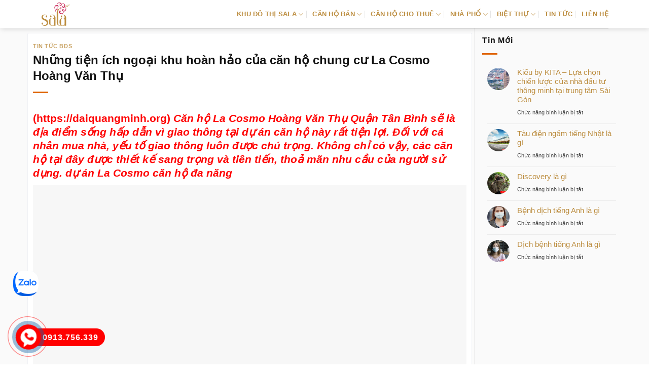

--- FILE ---
content_type: text/html; charset=UTF-8
request_url: https://daiquangminh.org/nhung-tien-ich-ngoai-khu-hoan-hao-cua-can-ho-chung-cu-la-cosmo-hoang-van-thu/
body_size: 14993
content:
<!DOCTYPE html><html lang="vi" prefix="og: https://ogp.me/ns#" class="loading-site no-js"><head><script data-no-optimize="1">var litespeed_docref=sessionStorage.getItem("litespeed_docref");litespeed_docref&&(Object.defineProperty(document,"referrer",{get:function(){return litespeed_docref}}),sessionStorage.removeItem("litespeed_docref"));</script> <meta charset="UTF-8" /><link rel="profile" href="https://gmpg.org/xfn/11" /><link rel="pingback" href="https://daiquangminh.org/xmlrpc.php" /><meta name="viewport" content="width=device-width, initial-scale=1" /><title>Những tiện ích ngoại khu hoàn hảo của căn hộ chung cư La Cosmo Hoàng Văn Thụ</title><meta name="description" content="Dự án Lucky Garden Bình Mỹ Củ Chi Đường Hà Duy Phiên Kim Tâm Hải giai đoạn 2"/><meta name="robots" content="follow, index, max-snippet:-1, max-video-preview:-1, max-image-preview:large"/><link rel="canonical" href="https://daiquangminh.org/nhung-tien-ich-ngoai-khu-hoan-hao-cua-can-ho-chung-cu-la-cosmo-hoang-van-thu/" /><meta property="og:locale" content="vi_VN" /><meta property="og:type" content="article" /><meta property="og:title" content="Những tiện ích ngoại khu hoàn hảo của căn hộ chung cư La Cosmo Hoàng Văn Thụ" /><meta property="og:description" content="Dự án Lucky Garden Bình Mỹ Củ Chi Đường Hà Duy Phiên Kim Tâm Hải giai đoạn 2" /><meta property="og:url" content="https://daiquangminh.org/nhung-tien-ich-ngoai-khu-hoan-hao-cua-can-ho-chung-cu-la-cosmo-hoang-van-thu/" /><meta property="og:site_name" content="Khu đô thị sala" /><meta property="article:section" content="Tin tức BDS" /><meta property="og:updated_time" content="2018-04-12T23:00:34+07:00" /><meta property="article:published_time" content="2018-04-12T00:00:00+07:00" /><meta property="article:modified_time" content="2018-04-12T23:00:34+07:00" /><meta name="twitter:card" content="summary_large_image" /><meta name="twitter:title" content="Những tiện ích ngoại khu hoàn hảo của căn hộ chung cư La Cosmo Hoàng Văn Thụ" /><meta name="twitter:description" content="Dự án Lucky Garden Bình Mỹ Củ Chi Đường Hà Duy Phiên Kim Tâm Hải giai đoạn 2" /><meta name="twitter:site" content="@admin" /><meta name="twitter:creator" content="@admin" /><meta name="twitter:label1" content="Được viết bởi" /><meta name="twitter:data1" content="khanhquay1988" /><meta name="twitter:label2" content="Thời gian để đọc" /><meta name="twitter:data2" content="5 phút" /> <script type="application/ld+json" class="rank-math-schema">{"@context":"https://schema.org","@graph":[{"@type":["Person","Organization"],"@id":"https://daiquangminh.org/#person","name":"D\u1ef1 \u00e1n Khu \u0111\u00f4 th\u1ecb sala - \u0110\u1ea1i Quang Minh","sameAs":["https://twitter.com/admin"]},{"@type":"WebSite","@id":"https://daiquangminh.org/#website","url":"https://daiquangminh.org","name":"Khu \u0111\u00f4 th\u1ecb sala","publisher":{"@id":"https://daiquangminh.org/#person"},"inLanguage":"vi"},{"@type":"ImageObject","@id":"https://vietcomland.vn/uploadsys/images/Orchid%20Park/tien-ich-noi-khu-can-ho-orchid-park.jpg","url":"https://vietcomland.vn/uploadsys/images/Orchid%20Park/tien-ich-noi-khu-can-ho-orchid-park.jpg","width":"200","height":"200","inLanguage":"vi"},{"@type":"BreadcrumbList","@id":"https://daiquangminh.org/nhung-tien-ich-ngoai-khu-hoan-hao-cua-can-ho-chung-cu-la-cosmo-hoang-van-thu/#breadcrumb","itemListElement":[{"@type":"ListItem","position":"1","item":{"@id":"https://daiquangminh.org","name":"Sala Th\u1ee7 Thi\u00eam"}},{"@type":"ListItem","position":"2","item":{"@id":"https://daiquangminh.org/tin-tuc-bds/","name":"Tin t\u1ee9c BDS"}},{"@type":"ListItem","position":"3","item":{"@id":"https://daiquangminh.org/nhung-tien-ich-ngoai-khu-hoan-hao-cua-can-ho-chung-cu-la-cosmo-hoang-van-thu/","name":"Nh\u1eefng ti\u1ec7n \u00edch ngo\u1ea1i khu ho\u00e0n h\u1ea3o c\u1ee7a c\u0103n h\u1ed9 chung c\u01b0 La Cosmo Ho\u00e0ng V\u0103n Th\u1ee5"}}]},{"@type":"WebPage","@id":"https://daiquangminh.org/nhung-tien-ich-ngoai-khu-hoan-hao-cua-can-ho-chung-cu-la-cosmo-hoang-van-thu/#webpage","url":"https://daiquangminh.org/nhung-tien-ich-ngoai-khu-hoan-hao-cua-can-ho-chung-cu-la-cosmo-hoang-van-thu/","name":"Nh\u1eefng ti\u1ec7n \u00edch ngo\u1ea1i khu ho\u00e0n h\u1ea3o c\u1ee7a c\u0103n h\u1ed9 chung c\u01b0 La Cosmo Ho\u00e0ng V\u0103n Th\u1ee5","datePublished":"2018-04-12T00:00:00+07:00","dateModified":"2018-04-12T23:00:34+07:00","isPartOf":{"@id":"https://daiquangminh.org/#website"},"primaryImageOfPage":{"@id":"https://vietcomland.vn/uploadsys/images/Orchid%20Park/tien-ich-noi-khu-can-ho-orchid-park.jpg"},"inLanguage":"vi","breadcrumb":{"@id":"https://daiquangminh.org/nhung-tien-ich-ngoai-khu-hoan-hao-cua-can-ho-chung-cu-la-cosmo-hoang-van-thu/#breadcrumb"}},{"@type":"Person","@id":"https://daiquangminh.org/author/admin/","name":"khanhquay1988","url":"https://daiquangminh.org/author/admin/","image":{"@type":"ImageObject","@id":"https://daiquangminh.org/wp-content/litespeed/avatar/acf852e0e5c4580484bdaa7409d83e5b.jpg?ver=1769409797","url":"https://daiquangminh.org/wp-content/litespeed/avatar/acf852e0e5c4580484bdaa7409d83e5b.jpg?ver=1769409797","caption":"khanhquay1988","inLanguage":"vi"}},{"@type":"BlogPosting","headline":"Nh\u1eefng ti\u1ec7n \u00edch ngo\u1ea1i khu ho\u00e0n h\u1ea3o c\u1ee7a c\u0103n h\u1ed9 chung c\u01b0 La Cosmo Ho\u00e0ng V\u0103n Th\u1ee5","datePublished":"2018-04-12T00:00:00+07:00","dateModified":"2018-04-12T23:00:34+07:00","articleSection":"Tin t\u1ee9c BDS","author":{"@id":"https://daiquangminh.org/author/admin/","name":"khanhquay1988"},"publisher":{"@id":"https://daiquangminh.org/#person"},"description":"D\u1ef1 \u00e1n Lucky Garden B\u00ecnh M\u1ef9 C\u1ee7 Chi \u0110\u01b0\u1eddng H\u00e0 Duy Phi\u00ean Kim T\u00e2m H\u1ea3i giai \u0111o\u1ea1n 2","name":"Nh\u1eefng ti\u1ec7n \u00edch ngo\u1ea1i khu ho\u00e0n h\u1ea3o c\u1ee7a c\u0103n h\u1ed9 chung c\u01b0 La Cosmo Ho\u00e0ng V\u0103n Th\u1ee5","@id":"https://daiquangminh.org/nhung-tien-ich-ngoai-khu-hoan-hao-cua-can-ho-chung-cu-la-cosmo-hoang-van-thu/#richSnippet","isPartOf":{"@id":"https://daiquangminh.org/nhung-tien-ich-ngoai-khu-hoan-hao-cua-can-ho-chung-cu-la-cosmo-hoang-van-thu/#webpage"},"image":{"@id":"https://vietcomland.vn/uploadsys/images/Orchid%20Park/tien-ich-noi-khu-can-ho-orchid-park.jpg"},"inLanguage":"vi","mainEntityOfPage":{"@id":"https://daiquangminh.org/nhung-tien-ich-ngoai-khu-hoan-hao-cua-can-ho-chung-cu-la-cosmo-hoang-van-thu/#webpage"}}]}</script> <link rel='dns-prefetch' href='//fonts.googleapis.com' /><link href='https://fonts.gstatic.com' crossorigin rel='preconnect' /><link rel='prefetch' href='https://daiquangminh.org/wp-content/themes/flatsome/assets/js/flatsome.js?ver=e2eddd6c228105dac048' /><link rel='prefetch' href='https://daiquangminh.org/wp-content/themes/flatsome/assets/js/chunk.slider.js?ver=3.20.3' /><link rel='prefetch' href='https://daiquangminh.org/wp-content/themes/flatsome/assets/js/chunk.popups.js?ver=3.20.3' /><link rel='prefetch' href='https://daiquangminh.org/wp-content/themes/flatsome/assets/js/chunk.tooltips.js?ver=3.20.3' /><link rel='prefetch' href='https://daiquangminh.org/wp-content/themes/flatsome/assets/js/woocommerce.js?ver=1c9be63d628ff7c3ff4c' /><link rel="alternate" type="application/rss+xml" title="Dòng thông tin Khu đô thị sala &raquo;" href="https://daiquangminh.org/feed/" /><link rel="alternate" type="application/rss+xml" title="Khu đô thị sala &raquo; Dòng bình luận" href="https://daiquangminh.org/comments/feed/" /><link rel="alternate" title="oNhúng (JSON)" type="application/json+oembed" href="https://daiquangminh.org/wp-json/oembed/1.0/embed?url=https%3A%2F%2Fdaiquangminh.org%2Fnhung-tien-ich-ngoai-khu-hoan-hao-cua-can-ho-chung-cu-la-cosmo-hoang-van-thu%2F" /><link rel="alternate" title="oNhúng (XML)" type="text/xml+oembed" href="https://daiquangminh.org/wp-json/oembed/1.0/embed?url=https%3A%2F%2Fdaiquangminh.org%2Fnhung-tien-ich-ngoai-khu-hoan-hao-cua-can-ho-chung-cu-la-cosmo-hoang-van-thu%2F&#038;format=xml" /><link data-optimized="2" rel="stylesheet" href="https://daiquangminh.org/wp-content/litespeed/css/c1c2c418d441a715e4e1bc4dc9a47646.css?ver=3db12" /> <script type="litespeed/javascript" data-src="https://daiquangminh.org/wp-includes/js/jquery/jquery.min.js" id="jquery-core-js"></script> <link rel="https://api.w.org/" href="https://daiquangminh.org/wp-json/" /><link rel="alternate" title="JSON" type="application/json" href="https://daiquangminh.org/wp-json/wp/v2/posts/26555" /><link rel="EditURI" type="application/rsd+xml" title="RSD" href="https://daiquangminh.org/xmlrpc.php?rsd" /><meta name="generator" content="WordPress 6.9" /><link rel='shortlink' href='https://daiquangminh.org/?p=26555' />
 <script type="litespeed/javascript" data-src="https://www.googletagmanager.com/gtag/js?id=AW-857581254"></script> <script type="litespeed/javascript">window.dataLayer=window.dataLayer||[];function gtag(){dataLayer.push(arguments)}
gtag('js',new Date());gtag('config','AW-857581254')</script> <noscript><style>.woocommerce-product-gallery{ opacity: 1 !important; }</style></noscript><link rel="icon" href="https://daiquangminh.org/wp-content/uploads/2016/10/Sala-favicon.png" sizes="32x32" /><link rel="icon" href="https://daiquangminh.org/wp-content/uploads/2016/10/Sala-favicon.png" sizes="192x192" /><link rel="apple-touch-icon" href="https://daiquangminh.org/wp-content/uploads/2016/10/Sala-favicon.png" /><meta name="msapplication-TileImage" content="https://daiquangminh.org/wp-content/uploads/2016/10/Sala-favicon.png" /></head><body data-rsssl=1 class="wp-singular post-template-default single single-post postid-26555 single-format-standard wp-theme-flatsome wp-child-theme-flatsome-child theme-flatsome woocommerce-no-js header-shadow lightbox nav-dropdown-has-arrow nav-dropdown-has-shadow nav-dropdown-has-border parallax-mobile"><a class="skip-link screen-reader-text" href="#main">Bỏ qua nội dung</a><div id="wrapper"><header id="header" class="header has-sticky sticky-jump"><div class="header-wrapper"><div id="masthead" class="header-main "><div class="header-inner flex-row container logo-left medium-logo-center" role="navigation"><div id="logo" class="flex-col logo"><a href="https://daiquangminh.org/" title="Khu đô thị sala - khu do thi sala, du an sala, sala thu thiem, Đại quang minh, Dự án đại quang minh, thương xa dai quang minh quận 2, dai quang minh quan 2, biet thu dai quang minh, dat nen dai quang minh" rel="home">
<img data-lazyloaded="1" src="[data-uri]" width="60" height="50" data-src="https://daiquangminh.org/wp-content/uploads/2022/12/logo-sala.png" class="header_logo header-logo" alt="Khu đô thị sala"/><img data-lazyloaded="1" src="[data-uri]" width="60" height="50" data-src="https://daiquangminh.org/wp-content/uploads/2022/12/logo-sala.png" class="header-logo-dark" alt="Khu đô thị sala"/></a></div><div class="flex-col show-for-medium flex-left"><ul class="mobile-nav nav nav-left "><li class="nav-icon has-icon"><div class="header-button">		<a href="#" class="icon primary button round is-small" data-open="#main-menu" data-pos="left" data-bg="main-menu-overlay" role="button" aria-label="Menu" aria-controls="main-menu" aria-expanded="false" aria-haspopup="dialog" data-flatsome-role-button>
<i class="icon-menu" aria-hidden="true"></i>					</a></div></li></ul></div><div class="flex-col hide-for-medium flex-left
flex-grow"><ul class="header-nav header-nav-main nav nav-left  nav-divided nav-spacing-medium nav-uppercase" ></ul></div><div class="flex-col hide-for-medium flex-right"><ul class="header-nav header-nav-main nav nav-right  nav-divided nav-spacing-medium nav-uppercase"><li id="menu-item-35587" class="menu-item menu-item-type-custom menu-item-object-custom menu-item-home menu-item-has-children menu-item-35587 menu-item-design-default has-dropdown"><a href="https://daiquangminh.org/" class="nav-top-link" aria-expanded="false" aria-haspopup="menu">KHU ĐÔ THỊ SALA<i class="icon-angle-down" aria-hidden="true"></i></a><ul class="sub-menu nav-dropdown nav-dropdown-simple"><li id="menu-item-35588" class="menu-item menu-item-type-post_type menu-item-object-page menu-item-35588"><a rel="nofollow" href="https://daiquangminh.org/mat-bang/">MẶT BẰNG PHÂN KHU</a></li><li id="menu-item-35590" class="menu-item menu-item-type-post_type menu-item-object-page menu-item-35590"><a rel="nofollow" href="https://daiquangminh.org/vi-tri-dai-quang-minh/">VỊ TRÍ DỰ ÁN</a></li><li id="menu-item-35589" class="menu-item menu-item-type-post_type menu-item-object-page menu-item-35589"><a rel="nofollow" href="https://daiquangminh.org/tien-ich-ben-trong-du-an-dai-quang-minh/">TIỆN ÍCH DỰ ÁN</a></li></ul></li><li id="menu-item-35618" class="menu-item menu-item-type-post_type menu-item-object-page menu-item-has-children menu-item-35618 menu-item-design-default has-dropdown"><a rel="nofollow" href="https://daiquangminh.org/ban-can-ho-sala/" class="nav-top-link" aria-expanded="false" aria-haspopup="menu">CĂN HỘ BÁN<i class="icon-angle-down" aria-hidden="true"></i></a><ul class="sub-menu nav-dropdown nav-dropdown-simple"><li id="menu-item-35595" class="menu-item menu-item-type-post_type menu-item-object-page menu-item-35595"><a href="https://daiquangminh.org/sadora-apartment/">CĂN HỘ SADORA BÁN</a></li><li id="menu-item-35598" class="menu-item menu-item-type-post_type menu-item-object-page menu-item-35598"><a href="https://daiquangminh.org/sarimi-sala/">CĂN HỘ SARIMI BÁN</a></li><li id="menu-item-35596" class="menu-item menu-item-type-post_type menu-item-object-page menu-item-35596"><a href="https://daiquangminh.org/sarina-condominium/">CĂN HỘ SARINA BÁN</a></li><li id="menu-item-35594" class="menu-item menu-item-type-post_type menu-item-object-page menu-item-35594"><a href="https://daiquangminh.org/sarica-condominium/">CĂN HỘ SARICA BÁN</a></li></ul></li><li id="menu-item-35615" class="menu-item menu-item-type-post_type menu-item-object-page menu-item-has-children menu-item-35615 menu-item-design-default has-dropdown"><a href="https://daiquangminh.org/cho-thue-can-ho-sala/" class="nav-top-link" aria-expanded="false" aria-haspopup="menu">CĂN HỘ CHO THUÊ<i class="icon-angle-down" aria-hidden="true"></i></a><ul class="sub-menu nav-dropdown nav-dropdown-simple"><li id="menu-item-35631" class="menu-item menu-item-type-post_type menu-item-object-page menu-item-35631"><a href="https://daiquangminh.org/cho-thue-can-ho-sadora/">SADORA CHO THUÊ</a></li><li id="menu-item-35632" class="menu-item menu-item-type-post_type menu-item-object-page menu-item-35632"><a href="https://daiquangminh.org/cho-thue-can-ho-sarimi/">SARIMI CHO THUÊ</a></li><li id="menu-item-35633" class="menu-item menu-item-type-post_type menu-item-object-page menu-item-35633"><a href="https://daiquangminh.org/cho-thue-can-ho-sarina/">SARINA CHO THUÊ</a></li><li id="menu-item-35634" class="menu-item menu-item-type-post_type menu-item-object-page menu-item-35634"><a href="https://daiquangminh.org/cho-thue-can-ho-sarica/">SARICA CHO THUÊ</a></li></ul></li><li id="menu-item-35931" class="menu-item menu-item-type-post_type menu-item-object-page menu-item-has-children menu-item-35931 menu-item-design-default has-dropdown"><a href="https://daiquangminh.org/nha-pho-thuong-mai-sala-dai-quang-minh/" class="nav-top-link" aria-expanded="false" aria-haspopup="menu">NHÀ PHỐ<i class="icon-angle-down" aria-hidden="true"></i></a><ul class="sub-menu nav-dropdown nav-dropdown-simple"><li id="menu-item-35929" class="menu-item menu-item-type-post_type menu-item-object-page menu-item-35929"><a href="https://daiquangminh.org/ban-nha-pho-thuong-mai-sala-dai-quang-minh/">NHÀ PHỐ BÁN</a></li><li id="menu-item-35930" class="menu-item menu-item-type-post_type menu-item-object-page menu-item-35930"><a href="https://daiquangminh.org/cho-thue-nha-pho-thuong-mai-sala-dai-quang-minh/">NHÀ PHỐ CHO THUÊ</a></li><li id="menu-item-35593" class="menu-item menu-item-type-post_type menu-item-object-page menu-item-35593"><a href="https://daiquangminh.org/sari-town/">NHÀ PHỐ SARI TOWN</a></li><li id="menu-item-35592" class="menu-item menu-item-type-post_type menu-item-object-page menu-item-35592"><a href="https://daiquangminh.org/nha-pho-thuong-mai-nguyen-co-thach/">NGUYỄN CƠ THẠCH</a></li></ul></li><li id="menu-item-35597" class="menu-item menu-item-type-post_type menu-item-object-page menu-item-has-children menu-item-35597 menu-item-design-default has-dropdown"><a href="https://daiquangminh.org/saroma-villa/" class="nav-top-link" aria-expanded="false" aria-haspopup="menu">BIỆT THỰ<i class="icon-angle-down" aria-hidden="true"></i></a><ul class="sub-menu nav-dropdown nav-dropdown-simple"><li id="menu-item-35621" class="menu-item menu-item-type-taxonomy menu-item-object-product_cat menu-item-35621"><a href="https://daiquangminh.org/ban-biet-thu-sala-dai-quang-minh/">BIỆT THỰ BÁN</a></li><li id="menu-item-35622" class="menu-item menu-item-type-taxonomy menu-item-object-product_cat menu-item-35622"><a href="https://daiquangminh.org/cho-thue-biet-thu-sala-dai-quang-minh/">BIỆT THỰ CHO THUÊ</a></li></ul></li><li id="menu-item-35681" class="menu-item menu-item-type-taxonomy menu-item-object-category menu-item-35681 menu-item-design-default"><a rel="nofollow" href="https://daiquangminh.org/tin-tuc-du-an-dai-quang-minh/" class="nav-top-link">TIN TỨC</a></li><li id="menu-item-35591" class="menu-item menu-item-type-post_type menu-item-object-page menu-item-35591 menu-item-design-default"><a rel="nofollow" href="https://daiquangminh.org/lien-he/" class="nav-top-link">LIÊN HỆ</a></li></ul></div><div class="flex-col show-for-medium flex-right"><ul class="mobile-nav nav nav-right "></ul></div></div><div class="container"><div class="top-divider full-width"></div></div></div><div class="header-bg-container fill"><div class="header-bg-image fill"></div><div class="header-bg-color fill"></div></div></div></header><main id="main" class=""><div id="content" class="blog-wrapper blog-single page-wrapper"><div class="row row-large row-divided "><div class="large-9 col"><article id="post-26555" class="post-26555 post type-post status-publish format-standard hentry category-tin-tuc-bds"><div class="article-inner "><header class="entry-header"><div class="entry-header-text entry-header-text-top text-left"><h6 class="entry-category is-xsmall"><a href="https://daiquangminh.org/tin-tuc-bds/" rel="category tag">Tin tức BDS</a></h6><h1 class="entry-title">Những tiện ích ngoại khu hoàn hảo của căn hộ chung cư La Cosmo Hoàng Văn Thụ</h1><div class="entry-divider is-divider small"></div></div></header><div class="entry-content single-page"><div class="wprt-container"><h2>(https://daiquangminh.org) <em> <b>Căn hộ La Cosmo Hoàng Văn Thụ Quận Tân Bình</b>  sẽ là địa điểm sống hấp dẫn vì giao thông tại dự án căn hộ này rất tiện lợi. Đối với cá nhân mua nhà, yếu tố giao thông luôn được chú trọng. Không chỉ có vậy, các căn hộ tại đây được thiết kế sang trọng và tiên tiến, thoả mãn nhu cầu của người sử dụng. dự án La Cosmo căn hộ đa năng</em></h2><p><img class="lazy-load" src="data:image/svg+xml,%3Csvg%20viewBox%3D%220%200%20100%20100%22%20xmlns%3D%22http%3A%2F%2Fwww.w3.org%2F2000%2Fsvg%22%3E%3C%2Fsvg%3E" data-src='https://vietcomland.vn/uploadsys/images/Orchid%20Park/tien-ich-noi-khu-can-ho-orchid-park.jpg' alt='La Cosmo' width='100%'/></p><blockquote><p> <b><a href="http://vietcomland.com/lucky-garden-kim-tam-hai-mo-ban-giai-doan-2/" title="Dự án Lucky Garden Bình Mỹ Củ Chi Đường Hà Duy Phiên Kim Tâm Hải giai đoạn 2" target="_blank" rel="noopener">Dự án Lucky Garden Bình Mỹ Củ Chi Đường Hà Duy Phiên Kim Tâm Hải giai đoạn 2</a></b></p></blockquote><p>Dự án là sự kết hợp giữa nhiều đơn vị danh tiếng trong lĩnh vực bất động sản. Đầu tiên phải nói đến đơn vị thiết kế đơn vị thiết kế nổi tiếng, với ý tưởng thiết kế độc đáo của mình,  <b>can ho La Cosmo Tan Binh</b>  đã đánh dấu một điểm nhấn khác biệt so với các căn hộ trong khu vực nội thành. Vị trí này mang đến cho dự án rất nhiều sự thuận lợi, và cũng là thước đo khẳng định tiềm năng khai thác lợi nhuận của  <b><a href="http://vietcomland.com/chung-cu-can-ho-la-cosmo-hoang-van-thu-quan-tan-binh/" title="Căn hộ La Cosmo Hoàng Văn Thụ Quận Tân Bình" target="_blank" rel="noopener">Căn hộ La Cosmo Hoàng Văn Thụ Quận Tân Bình</a></b> trong tương lai. Bởi với địa thế đắc địa như vừa đề cập, dự án vừa được đánh giá cao về mặt giao thông di chuyển, vừa được nhận xét tích cực về môi sinh cảnh quan. Đặc biệt, vị trí đặt này cũng đem lại cho cư dân các tòa như căn hộ chung cư La Cosmo Hoàng Văn Thụ có kết nối giao thông vô cùng thuận tiện, dễ dàng di chuyển đến các khu vực trung tâm trong thành phố, khu vực ngoại thành và các tỉnh lân cận. Đặc biệt, vị trí đặt của các tòa căn hộ này cũng nằm tại khu vực có hạ tầng cơ sở rất phát triển, tiện ích vùng đa dạng. Đây cũng là khu vực tập trung nhiều cơ quan hành chính cấp cao nên quý cư dân tương lai căn hộ chung cư La Cosmo Hoàng Văn Thụ sẽ được sống trong một cộng đồng dân cư văn minh có trình độ dân trí cao.</p><p> <b>can ho La Cosmo Tan Binh</b>  được thiết kế xây dựng với mật độ ở mức trung bình, phần diện tích còn lại được dùng cho mảng xanh công viên, hệ thống giao thông nội bộ cùng các công trình tiện ích giúp khuôn viên dự án rộng rãi, không khí trong lành và thoáng mát. Ngoài ra,  <b>La Cosmo La Cosmo Quận Tân Bình</b> là khu chung cư căn hộ biệt lập, an ninh bảo vệ 24/24 với 3 lớp bảo vệ và trang bị đầy đủ các tiện ích vượt trội: hồ bơi, trung tâm thương mại, nhà trẻ, shop house, nhà hàng, công viên nội khu… Dự án nằm cận kề các tuyến đường hiện đại, rộng thoáng hạn chế tình trạng kẹt xe khi di chuyển. Các tiện ích này như làn gió mới thổi bay những tiện ích quen thuộc, nhàm chán, mở ra một trào lưu nghĩ dưỡng mới, giúp cư dân bắt nhịp cuộc sống thượng lưu khác biệt, nâng cao chất lượng cuộc sống và cân bằng giữa cuộc sống và công việc.</p><p>Với thiết kế khoa học kết hợp với phong cách hiện đại, năng động tạo môi trường làm việc mới lạ, không gây nhàm chán cho văn phòng. Hơn thế nữa với lối thiết kế mở, công ty doanh nghiệp hay CDT muốn cho thuê có thể tự thiết kế, bố trí không gian văn phòng theo ý muốn của mình.  <b>can ho La Cosmo Tan Binh</b>  được thiết kế theo kiểu kiến trúc hiện đại, với thiết kế cao 25 tầng có tổng số căn hộ là 639 căn gồm căn 1, 2 và 3 phòng ngủ (PN) có diện tích đa dạng từ đag cập nhật&#8230;. ngoài ra còn có diện tích các căn hộ sân vườn (Penthouse) có diện tích lên tới 118m2 cho 3 phòng ngủ tại tầng 7, căn hộ Duplex tại tầng 24 và 25 diện tích 145m2. Thiết kế bên trong  <b><a href="http://vietcomland.com/chung-cu-can-ho-la-cosmo-hoang-van-thu-quan-tan-binh/" title="can ho La Cosmo Tan Binh" target="_blank" rel="noopener">can ho La Cosmo Tan Binh</a></b> thông thoáng, hiện đại và tiện nghi các kiến trúc sư khai thác tối đa công năng sử dụng cho từng căn hộ mang lại nhiều diện tích sử dụng hơn. Tại các căn hộ chung cư La Cosmo Hoàng Văn Thụ, cư dân sẽ được chiêm ngưỡng một tầm nhìn vô cùng thoáng đãng, trong lành với view sông Sài Gòn thơ mộng cùng những góc nhìn bao quát khu đô thị Hoàng Văn Thụ và trung tâm thành phố.</p><p>Tiếp tục là một dự án mang thương hiệu Công ty CP Đầu tư xây dựng An Gia Hưng tại thành phố Hồ Chí Minh, căn hộ chung cư La Cosmo Hoàng Văn Thụ đang được hưởng lợi lớn về kinh nghiệm xây dựng và phát triển khu đô thị La Cosmo, vun đắp cộng đồng cư dân căn hộ chung cư La Cosmo Hoàng Văn Thụ và nhiều hạng mục tiện ích căn hộ chung cư La Cosmo Hoàng Văn Thụ được tối ưu hóa, đáp ứng chất lượng cuộc sống cư dân ở mức cao nhất có thể. Khách hàng sẽ không phải lo lắng huy động một khoản tiền lớn ngay lập tức mà chia lẻ đóng nhiều lần. Lần đầu tiên đóng 20% giá trị, tương đương với mốc kí hợp đồng mua bán. Những lần sau sẽ đóng ít hơn, mỗi lần dao động từ 2-6% giá trị căn hộ theo tiến độ của công trình.</p><p>căn hộ chung cư La Cosmo Hoàng Văn Thụ là sự lựa chọn sáng suốt cho quý khách hàng nào đang có nhu cầu mua nhà để ở hay đầu tư kinh doanh bất động sản.  Hy vọng mang đến những thông tin thị trường hữu ích với các khách hàng đang quan tâm mua căn hộ đầu tư, sinh sống tại Phường 4 thời điểm cuối 2017 này.<br />Bộ phận chăm sóc và hỗ trợ thông tin 0903797579</p><blockquote><p> Xem Thông Tin Tại Website Chủ Đầu Tư: <b>http://vietcomland.com/chung-cu-can-ho-la-cosmo-hoang-van-thu-quan-tan-binh/</b></p></blockquote><p> Xem thêm</p><ul><li><b><a href="https://daiquangminh.org/sai-gon-river-park-khu-dat-nen-chat-luong-phu-hop-thiet-ke-thoang/" title="Sài Gòn River Park khu đất nền chất lượng phù hợp thiết kế thoáng">Sài Gòn River Park khu đất nền chất lượng phù hợp thiết kế thoáng</a></b></li></ul></div><div class='clearfix'></div><div id="related_posts"><h6>Bài viết liên quan</h6><div class="row"><div class="col medium-4 small-12 large-4"><div class="relatedhover"><div class="relatedthumb">
<a href="https://daiquangminh.org/khu-chung-cu-tecco-home-an-phu-du-an-tieu-bieu-phan-khuc-tam-trung-khu-vuc-phia-trung-tam/" title="Khu chung cư Tecco Home An Phú – dự án tiêu biểu phân khúc tầm trung khu vực phía trung tâm">
</a></div><div class="relatedcontent"><h5><a href="https://daiquangminh.org/khu-chung-cu-tecco-home-an-phu-du-an-tieu-bieu-phan-khuc-tam-trung-khu-vuc-phia-trung-tam/" title="Khu chung cư Tecco Home An Phú – dự án tiêu biểu phân khúc tầm trung khu vực phía trung tâm">Khu chung cư Tecco Home An Phú – dự án tiêu biểu phân khúc tầm trung khu vực phía trung tâm</a></h5></div></div></div><div class="col medium-4 small-12 large-4"><div class="relatedhover"><div class="relatedthumb">
<a href="https://daiquangminh.org/sunwah-pearl-khu-can-ho-cao-cap-mang-dam-dau-an-hong-kong-tai-sai-gon/" title="Sunwah Pearl – Khu căn hộ cao cấp mang đậm dấu ấn Hồng Kong tại Sài Gòn">
<img width="300" height="176" src="data:image/svg+xml,%3Csvg%20viewBox%3D%220%200%20300%20176%22%20xmlns%3D%22http%3A%2F%2Fwww.w3.org%2F2000%2Fsvg%22%3E%3C%2Fsvg%3E" data-src="https://daiquangminh.org/wp-content/uploads/2017/05/phoi-canh-can-ho-sunwah-pearl-300x176.jpg" class="lazy-load attachment-medium size-medium wp-post-image" alt="phoi canh can ho sunwah pearl" srcset="" data-srcset="https://daiquangminh.org/wp-content/uploads/2017/05/phoi-canh-can-ho-sunwah-pearl-300x176.jpg 300w, https://daiquangminh.org/wp-content/uploads/2017/05/phoi-canh-can-ho-sunwah-pearl-768x450.jpg 768w, https://daiquangminh.org/wp-content/uploads/2017/05/phoi-canh-can-ho-sunwah-pearl.jpg 1024w" sizes="(max-width: 300px) 100vw, 300px" />
</a></div><div class="relatedcontent"><h5><a href="https://daiquangminh.org/sunwah-pearl-khu-can-ho-cao-cap-mang-dam-dau-an-hong-kong-tai-sai-gon/" title="Sunwah Pearl – Khu căn hộ cao cấp mang đậm dấu ấn Hồng Kong tại Sài Gòn">Sunwah Pearl – Khu căn hộ cao cấp mang đậm dấu ấn Hồng Kong tại Sài Gòn</a></h5></div></div></div><div class="col medium-4 small-12 large-4"><div class="relatedhover"><div class="relatedthumb">
<a href="https://daiquangminh.org/bao-gia-thiet-ke-thi-cong-noi-that-van-phong-tron-goi/" title="Báo giá thiết kế thi công nội thất văn phòng trọn gói">
</a></div><div class="relatedcontent"><h5><a href="https://daiquangminh.org/bao-gia-thiet-ke-thi-cong-noi-that-van-phong-tron-goi/" title="Báo giá thiết kế thi công nội thất văn phòng trọn gói">Báo giá thiết kế thi công nội thất văn phòng trọn gói</a></h5></div></div></div><div class="col medium-4 small-12 large-4"><div class="relatedhover"><div class="relatedthumb">
<a href="https://daiquangminh.org/binh-chau-green-garden-villa-nha-pho-cao-cap-khoang-cach-rut-ngan-nam-trung-tam/" title="Bình Châu Green Garden Villa Nhà phố cao cấp khoảng cách rút ngắn nằm trung tâm">
</a></div><div class="relatedcontent"><h5><a href="https://daiquangminh.org/binh-chau-green-garden-villa-nha-pho-cao-cap-khoang-cach-rut-ngan-nam-trung-tam/" title="Bình Châu Green Garden Villa Nhà phố cao cấp khoảng cách rút ngắn nằm trung tâm">Bình Châu Green Garden Villa Nhà phố cao cấp khoảng cách rút ngắn nằm trung tâm</a></h5></div></div></div><div class="col medium-4 small-12 large-4"><div class="relatedhover"><div class="relatedthumb">
<a href="https://daiquangminh.org/tong-hop-can-ho-cua-city/" title="Tổng hợp căn hộ của New City">
<img width="300" height="220" src="data:image/svg+xml,%3Csvg%20viewBox%3D%220%200%20300%20220%22%20xmlns%3D%22http%3A%2F%2Fwww.w3.org%2F2000%2Fsvg%22%3E%3C%2Fsvg%3E" data-src="https://daiquangminh.org/wp-content/uploads/2017/07/newcity-binh-khanh-300x220.jpg" class="lazy-load attachment-medium size-medium wp-post-image" alt="can ho new city" srcset="" data-srcset="https://daiquangminh.org/wp-content/uploads/2017/07/newcity-binh-khanh-300x220.jpg 300w, https://daiquangminh.org/wp-content/uploads/2017/07/newcity-binh-khanh-768x563.jpg 768w, https://daiquangminh.org/wp-content/uploads/2017/07/newcity-binh-khanh.jpg 800w" sizes="(max-width: 300px) 100vw, 300px" />
</a></div><div class="relatedcontent"><h5><a href="https://daiquangminh.org/tong-hop-can-ho-cua-city/" title="Tổng hợp căn hộ của New City">Tổng hợp căn hộ của New City</a></h5></div></div></div><div class="col medium-4 small-12 large-4"><div class="relatedhover"><div class="relatedthumb">
<a href="https://daiquangminh.org/can-ho-vinhomes-central-park-yen-binh-tien-nghi-canh-quan-thien-nhien/" title="Căn hộ Vinhomes Central Park yên bình tiện nghi cảnh quan thiên nhiên">
</a></div><div class="relatedcontent"><h5><a href="https://daiquangminh.org/can-ho-vinhomes-central-park-yen-binh-tien-nghi-canh-quan-thien-nhien/" title="Căn hộ Vinhomes Central Park yên bình tiện nghi cảnh quan thiên nhiên">Căn hộ Vinhomes Central Park yên bình tiện nghi cảnh quan thiên nhiên</a></h5></div></div></div></div></div><div class='clearfix'></div></div></div></article><div id="comments" class="comments-area"></div></div><div class="post-sidebar large-3 col"><div id="secondary" class="widget-area " role="complementary"><aside id="flatsome_recent_posts-2" class="widget flatsome_recent_posts">		<span class="widget-title "><span>Tin Mới</span></span><div class="is-divider small"></div><ul><li class="recent-blog-posts-li"><div class="flex-row recent-blog-posts align-top pt-half pb-half"><div class="flex-col mr-half"><div class="badge post-date  badge-outline"><div class="badge-inner bg-fill" style="background: url(https://daiquangminh.org/wp-content/uploads/2025/10/ban-chung-cu-kieu-by-kita-quan-5.jpg); border:0;"></div></div></div><div class="flex-col flex-grow">
<a href="https://daiquangminh.org/kieu-by-kita-lua-chon-chien-luoc-cua-nha-dau-tu-thong-minh-tai-trung-tam-sai-gon/" title="Kiều by KITA – Lựa chọn chiến lược của nhà đầu tư thông minh tại trung tâm Sài Gòn">Kiều by KITA – Lựa chọn chiến lược của nhà đầu tư thông minh tại trung tâm Sài Gòn</a>
<span class="post_comments op-8 block is-xsmall"><span>Chức năng bình luận bị tắt<span class="screen-reader-text"> ở Kiều by KITA – Lựa chọn chiến lược của nhà đầu tư thông minh tại trung tâm Sài Gòn</span></span></span></div></div></li><li class="recent-blog-posts-li"><div class="flex-row recent-blog-posts align-top pt-half pb-half"><div class="flex-col mr-half"><div class="badge post-date  badge-outline"><div class="badge-inner bg-fill" style="background: url(https://daiquangminh.org/wp-content/uploads/2024/01/tau-dien-ngam-tieng-nhat-la-gi.png); border:0;"></div></div></div><div class="flex-col flex-grow">
<a href="https://daiquangminh.org/tau-dien-ngam-tieng-nhat-la-gi/" title="Tàu điện ngầm tiếng Nhật là gì">Tàu điện ngầm tiếng Nhật là gì</a>
<span class="post_comments op-8 block is-xsmall"><span>Chức năng bình luận bị tắt<span class="screen-reader-text"> ở Tàu điện ngầm tiếng Nhật là gì</span></span></span></div></div></li><li class="recent-blog-posts-li"><div class="flex-row recent-blog-posts align-top pt-half pb-half"><div class="flex-col mr-half"><div class="badge post-date  badge-outline"><div class="badge-inner bg-fill" style="background: url(https://daiquangminh.org/wp-content/uploads/2024/01/discovery-la-gi.png); border:0;"></div></div></div><div class="flex-col flex-grow">
<a href="https://daiquangminh.org/discovery-la-gi/" title="Discovery là gì">Discovery là gì</a>
<span class="post_comments op-8 block is-xsmall"><span>Chức năng bình luận bị tắt<span class="screen-reader-text"> ở Discovery là gì</span></span></span></div></div></li><li class="recent-blog-posts-li"><div class="flex-row recent-blog-posts align-top pt-half pb-half"><div class="flex-col mr-half"><div class="badge post-date  badge-outline"><div class="badge-inner bg-fill" style="background: url(https://daiquangminh.org/wp-content/uploads/2024/01/benh-dich-tieng-anh-la-gi.png); border:0;"></div></div></div><div class="flex-col flex-grow">
<a href="https://daiquangminh.org/benh-dich-tieng-anh-la-gi/" title="Bệnh dịch tiếng Anh là gì">Bệnh dịch tiếng Anh là gì</a>
<span class="post_comments op-8 block is-xsmall"><span>Chức năng bình luận bị tắt<span class="screen-reader-text"> ở Bệnh dịch tiếng Anh là gì</span></span></span></div></div></li><li class="recent-blog-posts-li"><div class="flex-row recent-blog-posts align-top pt-half pb-half"><div class="flex-col mr-half"><div class="badge post-date  badge-outline"><div class="badge-inner bg-fill" style="background: url(https://daiquangminh.org/wp-content/uploads/2024/01/dich-benh-tieng-anh-la-gi.png); border:0;"></div></div></div><div class="flex-col flex-grow">
<a href="https://daiquangminh.org/dich-benh-tieng-anh-la-gi/" title="Dịch bệnh tiếng Anh là gì">Dịch bệnh tiếng Anh là gì</a>
<span class="post_comments op-8 block is-xsmall"><span>Chức năng bình luận bị tắt<span class="screen-reader-text"> ở Dịch bệnh tiếng Anh là gì</span></span></span></div></div></li></ul></aside></div></div></div></div></main><footer id="footer" class="footer-wrapper"><div class="footer-widgets footer footer-1"><div class="row dark large-columns-2 mb-0"><div id="text-3" class="col pb-0 widget widget_text"><span class="widget-title">THÔNG TIN LIÊN HỆ</span><div class="is-divider small"></div><div class="textwidget"><p>[<strong><span style="text-decoration: underline;">Hotline</span></strong>]: <strong>0903 191 286 &#8211; 0906 765 092</strong><br />
<span style="text-decoration: underline;"><strong>Địa chỉ</strong></span>: Số 10 Đại lộ Mai Chí Thọ, p. Thủ Thiêm, Tp. Thủ Đức (quận 2), Tp. HCM<br />
<span style="text-decoration: underline;"><strong>Email</strong></span>: daiquangminh@gmail.com<br />
<span style="text-decoration: underline;"><strong>Website</strong></span>: <a href="https://daiquangminh.org/">daiquangminh.org</a></p></div></div><div id="text-2" class="col pb-0 widget widget_text"><span class="widget-title">Đăng Ký Ngay</span><div class="is-divider small"></div><div class="textwidget"><div class="wpcf7 no-js" id="wpcf7-f35408-o1" lang="vi" dir="ltr" data-wpcf7-id="35408"><div class="screen-reader-response"><p role="status" aria-live="polite" aria-atomic="true"></p><ul></ul></div><form action="/nhung-tien-ich-ngoai-khu-hoan-hao-cua-can-ho-chung-cu-la-cosmo-hoang-van-thu/#wpcf7-f35408-o1" method="post" class="wpcf7-form init" aria-label="Form liên hệ" novalidate="novalidate" data-status="init"><fieldset class="hidden-fields-container"><input type="hidden" name="_wpcf7" value="35408" /><input type="hidden" name="_wpcf7_version" value="6.1.4" /><input type="hidden" name="_wpcf7_locale" value="vi" /><input type="hidden" name="_wpcf7_unit_tag" value="wpcf7-f35408-o1" /><input type="hidden" name="_wpcf7_container_post" value="0" /><input type="hidden" name="_wpcf7_posted_data_hash" value="" /></fieldset><p><span class="wpcf7-form-control-wrap" data-name="ho-ten"><input size="40" maxlength="400" class="wpcf7-form-control wpcf7-text wpcf7-validates-as-required form-control" aria-required="true" aria-invalid="false" placeholder="Họ và tên" value="" type="text" name="ho-ten" /></span><br />
<span class="wpcf7-form-control-wrap" data-name="dienthoai"><input size="40" maxlength="400" class="wpcf7-form-control wpcf7-tel wpcf7-validates-as-required wpcf7-text wpcf7-validates-as-tel form-control" aria-required="true" aria-invalid="false" placeholder="Số điện thoại" value="" type="tel" name="dienthoai" /></span><br />
<input class="wpcf7-form-control wpcf7-submit has-spinner btn btn-submit" type="submit" value="Đăng ký" /></p><div class="wpcf7-response-output" aria-hidden="true"></div></form></div></div></div></div></div><div class="footer-widgets footer footer-2 dark"><div class="row dark large-columns-1 mb-0"><div id="text-6" class="col pb-0 widget widget_text"><div class="textwidget"><p>Tag từ khóa: <a href="https://daiquangminh.org/cho-thue-can-ho-sala/">cho thuê căn hộ Sala</a>, <a href="https://daiquangminh.org/cho-thue-can-ho-sala/">cho thuê Sala</a>, <a href="https://daiquangminh.org/cho-thue-can-ho-sala/">căn hộ Sala cho thuê</a>, <a href="https://daiquangminh.org/cho-thue-can-ho-sala/">cho thuê Sala Thủ Thiêm</a>, <a href="https://daiquangminh.org/ban-can-ho-sala/">bán căn hộ Sala</a>, <a href="https://daiquangminh.org/tin-tuc-bds/">Tin tức BĐS</a>, <a href="https://daiquangminh.org/">Khu đô thị Sala</a>, <a href="https://daiquangminh.org/">Khu đô thị Sala Quận 2</a>, <a href="https://daiquangminh.org/">Khu đô thị Sala Thủ Thiêm</a>, <a href="https://daiquangminh.org/">Sala Thủ Thiêm</a></p><p>THAM KHẢO CÁC DỰ ÁN LÂN CẬN: Dự án <a href="https://vinhomescentralparktc.com/">Vinhomes Central Park</a> vinhomescentralparktc.com; <a href="https://duanmasterithaodien.com/">Masteri Thảo Điền</a>,  chuyển nhượng và cho thuê căn hộ Tp.HCM tại <a href="https://gkg.com.vn/">gkg.com.vn</a></p></div></div></div></div><div class="absolute-footer light medium-text-center small-text-center"><div class="container clearfix"><div class="footer-primary pull-left"><div class="copyright-footer">
Copyright 2026 © <strong>Đaiquangminh.org</strong></div></div></div></div></footer></div><div id="main-menu" class="mobile-sidebar no-scrollbar mfp-hide"><div class="sidebar-menu no-scrollbar "><ul class="nav nav-sidebar nav-vertical nav-uppercase" data-tab="1"><li class="header-search-form search-form html relative has-icon"><div class="header-search-form-wrapper"><div class="searchform-wrapper ux-search-box relative is-normal"><form role="search" method="get" class="searchform" action="https://daiquangminh.org/"><div class="flex-row relative"><div class="flex-col flex-grow">
<label class="screen-reader-text" for="woocommerce-product-search-field-0">Tìm kiếm:</label>
<input type="search" id="woocommerce-product-search-field-0" class="search-field mb-0" placeholder="Tìm Kiếm" value="" name="s" />
<input type="hidden" name="post_type" value="product" /></div><div class="flex-col">
<button type="submit" value="Tìm kiếm" class="ux-search-submit submit-button secondary button  icon mb-0" aria-label="Gửi">
<i class="icon-search" aria-hidden="true"></i>			</button></div></div><div class="live-search-results text-left z-top"></div></form></div></div></li><li class="menu-item menu-item-type-custom menu-item-object-custom menu-item-home menu-item-has-children menu-item-35587"><a href="https://daiquangminh.org/">KHU ĐÔ THỊ SALA</a><ul class="sub-menu nav-sidebar-ul children"><li class="menu-item menu-item-type-post_type menu-item-object-page menu-item-35588"><a rel="nofollow" href="https://daiquangminh.org/mat-bang/">MẶT BẰNG PHÂN KHU</a></li><li class="menu-item menu-item-type-post_type menu-item-object-page menu-item-35590"><a rel="nofollow" href="https://daiquangminh.org/vi-tri-dai-quang-minh/">VỊ TRÍ DỰ ÁN</a></li><li class="menu-item menu-item-type-post_type menu-item-object-page menu-item-35589"><a rel="nofollow" href="https://daiquangminh.org/tien-ich-ben-trong-du-an-dai-quang-minh/">TIỆN ÍCH DỰ ÁN</a></li></ul></li><li class="menu-item menu-item-type-post_type menu-item-object-page menu-item-has-children menu-item-35618"><a rel="nofollow" href="https://daiquangminh.org/ban-can-ho-sala/">CĂN HỘ BÁN</a><ul class="sub-menu nav-sidebar-ul children"><li class="menu-item menu-item-type-post_type menu-item-object-page menu-item-35595"><a href="https://daiquangminh.org/sadora-apartment/">CĂN HỘ SADORA BÁN</a></li><li class="menu-item menu-item-type-post_type menu-item-object-page menu-item-35598"><a href="https://daiquangminh.org/sarimi-sala/">CĂN HỘ SARIMI BÁN</a></li><li class="menu-item menu-item-type-post_type menu-item-object-page menu-item-35596"><a href="https://daiquangminh.org/sarina-condominium/">CĂN HỘ SARINA BÁN</a></li><li class="menu-item menu-item-type-post_type menu-item-object-page menu-item-35594"><a href="https://daiquangminh.org/sarica-condominium/">CĂN HỘ SARICA BÁN</a></li></ul></li><li class="menu-item menu-item-type-post_type menu-item-object-page menu-item-has-children menu-item-35615"><a href="https://daiquangminh.org/cho-thue-can-ho-sala/">CĂN HỘ CHO THUÊ</a><ul class="sub-menu nav-sidebar-ul children"><li class="menu-item menu-item-type-post_type menu-item-object-page menu-item-35631"><a href="https://daiquangminh.org/cho-thue-can-ho-sadora/">SADORA CHO THUÊ</a></li><li class="menu-item menu-item-type-post_type menu-item-object-page menu-item-35632"><a href="https://daiquangminh.org/cho-thue-can-ho-sarimi/">SARIMI CHO THUÊ</a></li><li class="menu-item menu-item-type-post_type menu-item-object-page menu-item-35633"><a href="https://daiquangminh.org/cho-thue-can-ho-sarina/">SARINA CHO THUÊ</a></li><li class="menu-item menu-item-type-post_type menu-item-object-page menu-item-35634"><a href="https://daiquangminh.org/cho-thue-can-ho-sarica/">SARICA CHO THUÊ</a></li></ul></li><li class="menu-item menu-item-type-post_type menu-item-object-page menu-item-has-children menu-item-35931"><a href="https://daiquangminh.org/nha-pho-thuong-mai-sala-dai-quang-minh/">NHÀ PHỐ</a><ul class="sub-menu nav-sidebar-ul children"><li class="menu-item menu-item-type-post_type menu-item-object-page menu-item-35929"><a href="https://daiquangminh.org/ban-nha-pho-thuong-mai-sala-dai-quang-minh/">NHÀ PHỐ BÁN</a></li><li class="menu-item menu-item-type-post_type menu-item-object-page menu-item-35930"><a href="https://daiquangminh.org/cho-thue-nha-pho-thuong-mai-sala-dai-quang-minh/">NHÀ PHỐ CHO THUÊ</a></li><li class="menu-item menu-item-type-post_type menu-item-object-page menu-item-35593"><a href="https://daiquangminh.org/sari-town/">NHÀ PHỐ SARI TOWN</a></li><li class="menu-item menu-item-type-post_type menu-item-object-page menu-item-35592"><a href="https://daiquangminh.org/nha-pho-thuong-mai-nguyen-co-thach/">NGUYỄN CƠ THẠCH</a></li></ul></li><li class="menu-item menu-item-type-post_type menu-item-object-page menu-item-has-children menu-item-35597"><a href="https://daiquangminh.org/saroma-villa/">BIỆT THỰ</a><ul class="sub-menu nav-sidebar-ul children"><li class="menu-item menu-item-type-taxonomy menu-item-object-product_cat menu-item-35621"><a href="https://daiquangminh.org/ban-biet-thu-sala-dai-quang-minh/">BIỆT THỰ BÁN</a></li><li class="menu-item menu-item-type-taxonomy menu-item-object-product_cat menu-item-35622"><a href="https://daiquangminh.org/cho-thue-biet-thu-sala-dai-quang-minh/">BIỆT THỰ CHO THUÊ</a></li></ul></li><li class="menu-item menu-item-type-taxonomy menu-item-object-category menu-item-35681"><a rel="nofollow" href="https://daiquangminh.org/tin-tuc-du-an-dai-quang-minh/">TIN TỨC</a></li><li class="menu-item menu-item-type-post_type menu-item-object-page menu-item-35591"><a rel="nofollow" href="https://daiquangminh.org/lien-he/">LIÊN HỆ</a></li></ul></div></div> <script type="speculationrules">{"prefetch":[{"source":"document","where":{"and":[{"href_matches":"/*"},{"not":{"href_matches":["/wp-*.php","/wp-admin/*","/wp-content/uploads/*","/wp-content/*","/wp-content/plugins/*","/wp-content/themes/flatsome-child/*","/wp-content/themes/flatsome/*","/*\\?(.+)"]}},{"not":{"selector_matches":"a[rel~=\"nofollow\"]"}},{"not":{"selector_matches":".no-prefetch, .no-prefetch a"}}]},"eagerness":"conservative"}]}</script>  <script type="litespeed/javascript" data-src="https://www.googletagmanager.com/gtag/js?id=G-GFB4GQHEGK"></script> <script type="litespeed/javascript">window.dataLayer=window.dataLayer||[];function gtag(){dataLayer.push(arguments)}
gtag('js',new Date());gtag('config','G-GFB4GQHEGK')</script> <script type="text/javascript" src="https://daiquangminh.org/wp-content/plugins/litespeed-cache/assets/js/instant_click.min.js" id="litespeed-cache-js" defer="defer" data-wp-strategy="defer"></script> <div id="navigation_toolbox"><ul class="caht"><li class="c"><a rel="nofollow" href="https://zalo.me/0913756339" target="_blank"><img data-lazyloaded="1" src="[data-uri]" data-src="https://daiquangminh.org/wp-content/themes/flatsome-child/images/icon-zalo.png" width="50" height="50" alt="zalo 0913756339" /></a></li></ul></div><div class="hotline-phone-ring-wrap"><div class="hotline-phone-ring"><div class="hotline-phone-ring-circle"></div><div class="hotline-phone-ring-circle-fill"></div><div class="hotline-phone-ring-img-circle">
<a rel="nofollow" href="tel:0913756339" class="pps-btn-img">
<img data-lazyloaded="1" src="[data-uri]" width="32" height="50" data-src="https://daiquangminh.org/wp-content/themes/flatsome-child/images/icon-phone.png" alt="Hotline gkg"  />
</a></div></div><div class="hotline-bar">
<a href="tel:0913756339" title="hotline 0913756339">
<span class="text-hotline">0913.756.339</span>
</a></div></div> <script data-no-optimize="1">window.lazyLoadOptions=Object.assign({},{threshold:300},window.lazyLoadOptions||{});!function(t,e){"object"==typeof exports&&"undefined"!=typeof module?module.exports=e():"function"==typeof define&&define.amd?define(e):(t="undefined"!=typeof globalThis?globalThis:t||self).LazyLoad=e()}(this,function(){"use strict";function e(){return(e=Object.assign||function(t){for(var e=1;e<arguments.length;e++){var n,a=arguments[e];for(n in a)Object.prototype.hasOwnProperty.call(a,n)&&(t[n]=a[n])}return t}).apply(this,arguments)}function o(t){return e({},at,t)}function l(t,e){return t.getAttribute(gt+e)}function c(t){return l(t,vt)}function s(t,e){return function(t,e,n){e=gt+e;null!==n?t.setAttribute(e,n):t.removeAttribute(e)}(t,vt,e)}function i(t){return s(t,null),0}function r(t){return null===c(t)}function u(t){return c(t)===_t}function d(t,e,n,a){t&&(void 0===a?void 0===n?t(e):t(e,n):t(e,n,a))}function f(t,e){et?t.classList.add(e):t.className+=(t.className?" ":"")+e}function _(t,e){et?t.classList.remove(e):t.className=t.className.replace(new RegExp("(^|\\s+)"+e+"(\\s+|$)")," ").replace(/^\s+/,"").replace(/\s+$/,"")}function g(t){return t.llTempImage}function v(t,e){!e||(e=e._observer)&&e.unobserve(t)}function b(t,e){t&&(t.loadingCount+=e)}function p(t,e){t&&(t.toLoadCount=e)}function n(t){for(var e,n=[],a=0;e=t.children[a];a+=1)"SOURCE"===e.tagName&&n.push(e);return n}function h(t,e){(t=t.parentNode)&&"PICTURE"===t.tagName&&n(t).forEach(e)}function a(t,e){n(t).forEach(e)}function m(t){return!!t[lt]}function E(t){return t[lt]}function I(t){return delete t[lt]}function y(e,t){var n;m(e)||(n={},t.forEach(function(t){n[t]=e.getAttribute(t)}),e[lt]=n)}function L(a,t){var o;m(a)&&(o=E(a),t.forEach(function(t){var e,n;e=a,(t=o[n=t])?e.setAttribute(n,t):e.removeAttribute(n)}))}function k(t,e,n){f(t,e.class_loading),s(t,st),n&&(b(n,1),d(e.callback_loading,t,n))}function A(t,e,n){n&&t.setAttribute(e,n)}function O(t,e){A(t,rt,l(t,e.data_sizes)),A(t,it,l(t,e.data_srcset)),A(t,ot,l(t,e.data_src))}function w(t,e,n){var a=l(t,e.data_bg_multi),o=l(t,e.data_bg_multi_hidpi);(a=nt&&o?o:a)&&(t.style.backgroundImage=a,n=n,f(t=t,(e=e).class_applied),s(t,dt),n&&(e.unobserve_completed&&v(t,e),d(e.callback_applied,t,n)))}function x(t,e){!e||0<e.loadingCount||0<e.toLoadCount||d(t.callback_finish,e)}function M(t,e,n){t.addEventListener(e,n),t.llEvLisnrs[e]=n}function N(t){return!!t.llEvLisnrs}function z(t){if(N(t)){var e,n,a=t.llEvLisnrs;for(e in a){var o=a[e];n=e,o=o,t.removeEventListener(n,o)}delete t.llEvLisnrs}}function C(t,e,n){var a;delete t.llTempImage,b(n,-1),(a=n)&&--a.toLoadCount,_(t,e.class_loading),e.unobserve_completed&&v(t,n)}function R(i,r,c){var l=g(i)||i;N(l)||function(t,e,n){N(t)||(t.llEvLisnrs={});var a="VIDEO"===t.tagName?"loadeddata":"load";M(t,a,e),M(t,"error",n)}(l,function(t){var e,n,a,o;n=r,a=c,o=u(e=i),C(e,n,a),f(e,n.class_loaded),s(e,ut),d(n.callback_loaded,e,a),o||x(n,a),z(l)},function(t){var e,n,a,o;n=r,a=c,o=u(e=i),C(e,n,a),f(e,n.class_error),s(e,ft),d(n.callback_error,e,a),o||x(n,a),z(l)})}function T(t,e,n){var a,o,i,r,c;t.llTempImage=document.createElement("IMG"),R(t,e,n),m(c=t)||(c[lt]={backgroundImage:c.style.backgroundImage}),i=n,r=l(a=t,(o=e).data_bg),c=l(a,o.data_bg_hidpi),(r=nt&&c?c:r)&&(a.style.backgroundImage='url("'.concat(r,'")'),g(a).setAttribute(ot,r),k(a,o,i)),w(t,e,n)}function G(t,e,n){var a;R(t,e,n),a=e,e=n,(t=Et[(n=t).tagName])&&(t(n,a),k(n,a,e))}function D(t,e,n){var a;a=t,(-1<It.indexOf(a.tagName)?G:T)(t,e,n)}function S(t,e,n){var a;t.setAttribute("loading","lazy"),R(t,e,n),a=e,(e=Et[(n=t).tagName])&&e(n,a),s(t,_t)}function V(t){t.removeAttribute(ot),t.removeAttribute(it),t.removeAttribute(rt)}function j(t){h(t,function(t){L(t,mt)}),L(t,mt)}function F(t){var e;(e=yt[t.tagName])?e(t):m(e=t)&&(t=E(e),e.style.backgroundImage=t.backgroundImage)}function P(t,e){var n;F(t),n=e,r(e=t)||u(e)||(_(e,n.class_entered),_(e,n.class_exited),_(e,n.class_applied),_(e,n.class_loading),_(e,n.class_loaded),_(e,n.class_error)),i(t),I(t)}function U(t,e,n,a){var o;n.cancel_on_exit&&(c(t)!==st||"IMG"===t.tagName&&(z(t),h(o=t,function(t){V(t)}),V(o),j(t),_(t,n.class_loading),b(a,-1),i(t),d(n.callback_cancel,t,e,a)))}function $(t,e,n,a){var o,i,r=(i=t,0<=bt.indexOf(c(i)));s(t,"entered"),f(t,n.class_entered),_(t,n.class_exited),o=t,i=a,n.unobserve_entered&&v(o,i),d(n.callback_enter,t,e,a),r||D(t,n,a)}function q(t){return t.use_native&&"loading"in HTMLImageElement.prototype}function H(t,o,i){t.forEach(function(t){return(a=t).isIntersecting||0<a.intersectionRatio?$(t.target,t,o,i):(e=t.target,n=t,a=o,t=i,void(r(e)||(f(e,a.class_exited),U(e,n,a,t),d(a.callback_exit,e,n,t))));var e,n,a})}function B(e,n){var t;tt&&!q(e)&&(n._observer=new IntersectionObserver(function(t){H(t,e,n)},{root:(t=e).container===document?null:t.container,rootMargin:t.thresholds||t.threshold+"px"}))}function J(t){return Array.prototype.slice.call(t)}function K(t){return t.container.querySelectorAll(t.elements_selector)}function Q(t){return c(t)===ft}function W(t,e){return e=t||K(e),J(e).filter(r)}function X(e,t){var n;(n=K(e),J(n).filter(Q)).forEach(function(t){_(t,e.class_error),i(t)}),t.update()}function t(t,e){var n,a,t=o(t);this._settings=t,this.loadingCount=0,B(t,this),n=t,a=this,Y&&window.addEventListener("online",function(){X(n,a)}),this.update(e)}var Y="undefined"!=typeof window,Z=Y&&!("onscroll"in window)||"undefined"!=typeof navigator&&/(gle|ing|ro)bot|crawl|spider/i.test(navigator.userAgent),tt=Y&&"IntersectionObserver"in window,et=Y&&"classList"in document.createElement("p"),nt=Y&&1<window.devicePixelRatio,at={elements_selector:".lazy",container:Z||Y?document:null,threshold:300,thresholds:null,data_src:"src",data_srcset:"srcset",data_sizes:"sizes",data_bg:"bg",data_bg_hidpi:"bg-hidpi",data_bg_multi:"bg-multi",data_bg_multi_hidpi:"bg-multi-hidpi",data_poster:"poster",class_applied:"applied",class_loading:"litespeed-loading",class_loaded:"litespeed-loaded",class_error:"error",class_entered:"entered",class_exited:"exited",unobserve_completed:!0,unobserve_entered:!1,cancel_on_exit:!0,callback_enter:null,callback_exit:null,callback_applied:null,callback_loading:null,callback_loaded:null,callback_error:null,callback_finish:null,callback_cancel:null,use_native:!1},ot="src",it="srcset",rt="sizes",ct="poster",lt="llOriginalAttrs",st="loading",ut="loaded",dt="applied",ft="error",_t="native",gt="data-",vt="ll-status",bt=[st,ut,dt,ft],pt=[ot],ht=[ot,ct],mt=[ot,it,rt],Et={IMG:function(t,e){h(t,function(t){y(t,mt),O(t,e)}),y(t,mt),O(t,e)},IFRAME:function(t,e){y(t,pt),A(t,ot,l(t,e.data_src))},VIDEO:function(t,e){a(t,function(t){y(t,pt),A(t,ot,l(t,e.data_src))}),y(t,ht),A(t,ct,l(t,e.data_poster)),A(t,ot,l(t,e.data_src)),t.load()}},It=["IMG","IFRAME","VIDEO"],yt={IMG:j,IFRAME:function(t){L(t,pt)},VIDEO:function(t){a(t,function(t){L(t,pt)}),L(t,ht),t.load()}},Lt=["IMG","IFRAME","VIDEO"];return t.prototype={update:function(t){var e,n,a,o=this._settings,i=W(t,o);{if(p(this,i.length),!Z&&tt)return q(o)?(e=o,n=this,i.forEach(function(t){-1!==Lt.indexOf(t.tagName)&&S(t,e,n)}),void p(n,0)):(t=this._observer,o=i,t.disconnect(),a=t,void o.forEach(function(t){a.observe(t)}));this.loadAll(i)}},destroy:function(){this._observer&&this._observer.disconnect(),K(this._settings).forEach(function(t){I(t)}),delete this._observer,delete this._settings,delete this.loadingCount,delete this.toLoadCount},loadAll:function(t){var e=this,n=this._settings;W(t,n).forEach(function(t){v(t,e),D(t,n,e)})},restoreAll:function(){var e=this._settings;K(e).forEach(function(t){P(t,e)})}},t.load=function(t,e){e=o(e);D(t,e)},t.resetStatus=function(t){i(t)},t}),function(t,e){"use strict";function n(){e.body.classList.add("litespeed_lazyloaded")}function a(){console.log("[LiteSpeed] Start Lazy Load"),o=new LazyLoad(Object.assign({},t.lazyLoadOptions||{},{elements_selector:"[data-lazyloaded]",callback_finish:n})),i=function(){o.update()},t.MutationObserver&&new MutationObserver(i).observe(e.documentElement,{childList:!0,subtree:!0,attributes:!0})}var o,i;t.addEventListener?t.addEventListener("load",a,!1):t.attachEvent("onload",a)}(window,document);</script><script data-no-optimize="1">window.litespeed_ui_events=window.litespeed_ui_events||["mouseover","click","keydown","wheel","touchmove","touchstart"];var urlCreator=window.URL||window.webkitURL;function litespeed_load_delayed_js_force(){console.log("[LiteSpeed] Start Load JS Delayed"),litespeed_ui_events.forEach(e=>{window.removeEventListener(e,litespeed_load_delayed_js_force,{passive:!0})}),document.querySelectorAll("iframe[data-litespeed-src]").forEach(e=>{e.setAttribute("src",e.getAttribute("data-litespeed-src"))}),"loading"==document.readyState?window.addEventListener("DOMContentLoaded",litespeed_load_delayed_js):litespeed_load_delayed_js()}litespeed_ui_events.forEach(e=>{window.addEventListener(e,litespeed_load_delayed_js_force,{passive:!0})});async function litespeed_load_delayed_js(){let t=[];for(var d in document.querySelectorAll('script[type="litespeed/javascript"]').forEach(e=>{t.push(e)}),t)await new Promise(e=>litespeed_load_one(t[d],e));document.dispatchEvent(new Event("DOMContentLiteSpeedLoaded")),window.dispatchEvent(new Event("DOMContentLiteSpeedLoaded"))}function litespeed_load_one(t,e){console.log("[LiteSpeed] Load ",t);var d=document.createElement("script");d.addEventListener("load",e),d.addEventListener("error",e),t.getAttributeNames().forEach(e=>{"type"!=e&&d.setAttribute("data-src"==e?"src":e,t.getAttribute(e))});let a=!(d.type="text/javascript");!d.src&&t.textContent&&(d.src=litespeed_inline2src(t.textContent),a=!0),t.after(d),t.remove(),a&&e()}function litespeed_inline2src(t){try{var d=urlCreator.createObjectURL(new Blob([t.replace(/^(?:<!--)?(.*?)(?:-->)?$/gm,"$1")],{type:"text/javascript"}))}catch(e){d="data:text/javascript;base64,"+btoa(t.replace(/^(?:<!--)?(.*?)(?:-->)?$/gm,"$1"))}return d}</script><script data-no-optimize="1">var litespeed_vary=document.cookie.replace(/(?:(?:^|.*;\s*)_lscache_vary\s*\=\s*([^;]*).*$)|^.*$/,"");litespeed_vary||fetch("/wp-content/plugins/litespeed-cache/guest.vary.php",{method:"POST",cache:"no-cache",redirect:"follow"}).then(e=>e.json()).then(e=>{console.log(e),e.hasOwnProperty("reload")&&"yes"==e.reload&&(sessionStorage.setItem("litespeed_docref",document.referrer),window.location.reload(!0))});</script><script data-optimized="1" type="litespeed/javascript" data-src="https://daiquangminh.org/wp-content/litespeed/js/4948946e59a11d799d1a565e6db75311.js?ver=3db12"></script></body></html>
<!-- Page optimized by LiteSpeed Cache @2026-01-31 09:34:50 -->

<!-- Page cached by LiteSpeed Cache 7.7 on 2026-01-31 09:34:50 -->
<!-- Guest Mode -->
<!-- QUIC.cloud UCSS in queue -->